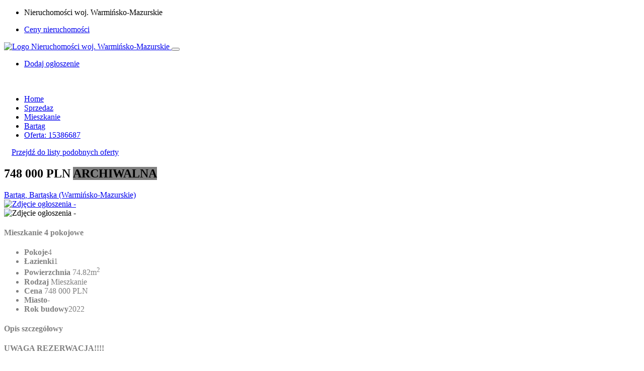

--- FILE ---
content_type: text/html; charset=UTF-8
request_url: https://nieruchomosci-warminsko-maz-24.pl/oferta-15386687/lokal-mieszkalny+mieszkanie,Bart%C4%85g,na-sprzedaz
body_size: 11933
content:
<!DOCTYPE html>
<html lang="pl">
    <head>
        <meta http-equiv="content-type" content="text/html; charset=utf-8" />
        <meta name="author" content="Szybko.pl sp z o.o." />
        <meta name="viewport" content="width=device-width,minimum-scale=1,initial-scale=1,maximum-scale=5">
        <meta name="robots" content="index,follow">

                    <!-- Google Tag Manager -->
            <script type="84b0a1226da00533f98a80b6-text/javascript">(function(w,d,s,l,i){w[l]=w[l]||[];w[l].push({'gtm.start':
            new Date().getTime(),event:'gtm.js'});var f=d.getElementsByTagName(s)[0],
            j=d.createElement(s),dl=l!='dataLayer'?'&l='+l:'';j.async=true;j.src=
            'https://www.googletagmanager.com/gtm.js?id='+i+dl;f.parentNode.insertBefore(j,f);
            })(window,document,'script','dataLayer','GTM-TBFWPDM');</script>
            <!-- End Google Tag Manager -->
                
        <link rel="shortcut icon" href="https://cdn.szybko.pl/subportal/images/warminsko-mazurskie/favicon_120x120.png" />
            <title>Mieszkanie 4 pokojowe na sprzedaż - Bartąg, Bartąska (Oferta ARCHIWALNA) - Mieszkanie 4 pokojowe 4 pokoje, Warmińsko-Mazurskie</title>
    <meta name="Description" content="Oferta Archiwalna: UWAGA REZERWACJA!!!!Przestronne, 4-pokojowe mieszkanie w nowym budownictwie!!Umeblowane i wyposażone!!Bardzo wysoki standard!!Oferuję Państwu urządzone ze smakiem, przestronne i w wysokim standardzie mieszkanie 4 - pokojowe położone przy ul. Bartąski...">
    <meta name="Keywords" content="Archiwalna, Ogłoszenie szczegółowe, nieruchomość na sprzedaż,na sprzedaż
          ,,,WARMIŃSKO-MAZURSKIE
          ,,lokal mieszkalny,lokal mieszkalny,mieszkanie">

            <script type="application/ld+json">
        { 
        "@context": "https://schema.org",
        "@type" : ["https://schema.org/Residence", "https://schema.org/Product"],
        "name" : "Lokal Mieszkalny na sprzedaż, 
                        Bartąg, Bartąska                
    
",
        "description" : "UWAGA REZERWACJA!!!!Przestronne, 4-pokojowe mieszkanie w nowym budownictwie!!Umeblowane i wyposażone!!Bardzo wysoki standard!!Oferuję Państwu urządzone ze smakiem, przestronne i w wysokim standardzie mieszkanie 4 - pokojowe położone przy ul. Bartąski...",
        "offers" : { 
            "@type" : "https://schema.org/Offer",
            "name" : "Lokal Mieszkalny na sprzedaż, 
                        Bartąg, Bartąska                
    
, 74.82m2",
            "price" : "748000",
            "priceCurrency" : "PLN",
            "availability": "https://schema.org/Discontinued",
            "url":"https://nieruchomosci-warminsko-maz-24.pl/oferta-15386687/lokal-mieszkalny+mieszkanie,Bart%C4%85g,na-sprzedaz",
            "priceValidUntil": "2024-05-15"
        },
        "sku": "15386687",
        "mpn": "15386687",
        "image": {
            "@type": "ImageObject",
            "url": "https://mediaproxy.szybko.pl/800x600/filters:grayscale()/photo/asset/015/386/687/9a20d80a1c624a47b7ea5dcd6b0285a9.jpg?signature=f034f1dd4ffd1223bd9efd16e2a0a5c90474914577d8aaea11261091fd9d505b",
            "height": 800,
            "width": 600
            }
        }
        {
        "@context": "https://schema.org",
        "@type": "RealEstateAgent",
        "name": "",
        "logo": {
            "@type": "ImageObject",
            "url": "https://cdn.szybko.pl/images/people/man/1.png",
            "width": 100,
            "height": 100
        },
        "address": {
            "@type": "PostalAddress",
            "addressCountry": "Poland",
            "streetAddress": " ",
            "addressLocality": "",
            "postalCode": ""
        },
        "image": {
            "@type": "ImageObject",
            "url": "",
            "height": 50,
            "width": 200
            }
        }
    </script>

    <!-- og -->
    <meta property="og:title" content="Archiwalna - Mieszkanie 4 pokojowe na sprzedaż - Bartąg, Bartąska, 4 pokoje, 748 000 zł">
    <meta property="og:description" content="UWAGA REZERWACJA!!!!Przestronne, 4-pokojowe mieszkanie w nowym budownictwie!!Umeblowane i wyposażone!!Bardzo wysoki standard!!Oferuję Państwu urządzone ze smakiem, przestronne i w wysokim standardzie mieszkanie 4 - pokojowe położone przy ul. Bartąski...">
    <meta property="og:type" content="website">
    <meta property="og:url" content="https://nieruchomosci-warminsko-maz-24.pl/oferta-15386687/lokal-mieszkalny+mieszkanie,Bart%C4%85g,na-sprzedaz">
    <meta property="og:image:width" content="800">
    <meta property="og:image:height" content="600">
    <meta property="og:image:alt" content="Zdjęcie - Mieszkanie 4 pokojowe">
    <meta property="og:image" content="https://mediaproxy.szybko.pl/800x600/filters:grayscale()/photo/asset/015/386/687/9a20d80a1c624a47b7ea5dcd6b0285a9.jpg?signature=f034f1dd4ffd1223bd9efd16e2a0a5c90474914577d8aaea11261091fd9d505b">
    <meta property="twitter:image" content="https://mediaproxy.szybko.pl/800x600/filters:grayscale()/photo/asset/015/386/687/9a20d80a1c624a47b7ea5dcd6b0285a9.jpg?signature=f034f1dd4ffd1223bd9efd16e2a0a5c90474914577d8aaea11261091fd9d505b">
    <!-- og -->
        
        <link rel="preload" href="https://cdn.szybko.pl/subportal/images/warminsko-mazurskie/logo48pxh.png" as="image">
        <link rel="preload" href="https://cdn.szybko.pl/subportal/images/warminsko-mazurskie/favicon_120x120.png" as="image">
        
        <link rel="dns-prefetch" href="https://www.google-analytics.com">
        
        <link rel="preconnect" href="https://fonts.googleapis.com/css?family=Lora:400,400i,700,700i&display=swap" type="font/woff2" crossorigin="anonymous">
        <link rel="preconnect" href="https://fonts.googleapis.com/css?family=Josefin+Sans:400,600,700&display=swap" type="font/woff2" crossorigin="anonymous">
        <link rel="preconnect" href="https://fonts.googleapis.com/css?family=Poppins:400,600,700,800,900&display=swap" type="font/woff2" crossorigin="anonymous">
        <link rel="preconnect" href="https://fonts.googleapis.com/css?family=Muli:300,400,600,700&display=swap" type="font/woff2" crossorigin="anonymous">
        
        <link rel="preload" as="script" href="https://cdn.szybko.pl/subportal/assets/js/popper.min.js">
        <link rel="preload" as="style" href="https://cdn.szybko.pl/subportal/assets/css/subportal-fonts.css">
        
        <link rel="preload" as="font" href="https://cdn.szybko.pl/subportal/assets/fonts/themify.woff?-fvbane" type="font/woff2" crossorigin="anonymous">
        <link rel="preload" as="font" href="https://cdn.szybko.pl/subportal/assets/fonts/icofont.woff2" type="font/woff2" crossorigin="anonymous">
        <link rel="preload" as="font" href="https://cdn.szybko.pl/subportal/assets/fonts/fa-solid-900.woff2" type="font/woff2" crossorigin="anonymous">
        
        <meta name="theme-color" content="#4f6994"/>
        <meta name="apple-mobile-web-app-title" content="Nieruchomości woj. Warmińsko-Mazurskie">
        <meta name="apple-mobile-web-app-capable" content="yes">
        <meta name="apple-mobile-web-app-status-bar-style" content="#4f6994">

        <link rel="manifest" href="/subportal/manifest-nieruchomosci-warminsko-maz-24.pl.json">
        <link rel="apple-touch-icon" href="https://cdn.szybko.pl/subportal/images/warminsko-mazurskie/favicon_120x120.png">
    
        <link rel="stylesheet" href="https://cdn.szybko.pl/subportal/assets/css/subportal-fonts.css">
        <link rel="stylesheet" href="https://cdn.szybko.pl/build/v1.5/subportals.5a20a893.css">

                    <script type="84b0a1226da00533f98a80b6-text/javascript">
        var onloadCallback = function() {
            grecaptcha.render('submit', {
                'sitekey' : '6LdGodkUAAAAAJAZOqAlAsCIwI9__fsslwNjaSNa',
                'callback' : onSubmitFormDetail
            });
        };
    </script>
        
        <script data-ad-client="ca-pub-1980712158076515" async src="https://pagead2.googlesyndication.com/pagead/js/adsbygoogle.js" type="84b0a1226da00533f98a80b6-text/javascript"></script>
        
                <script type="84b0a1226da00533f98a80b6-text/javascript">
            if ('serviceWorker' in navigator) {
                window.addEventListener('load', function () {
                    // Register the service worker
                    navigator.serviceWorker.register('/subportal/sw-nieruchomosci-warminsko-maz-24.pl.js')
                       .then(
                            function (reg) {
                                console.log('Service Worker registered', reg);
                            }
                        )
                       .catch(
                            function (err) { 
                                console.error('Service Worker **not** registered', err);
                            }
                        );
                });
            } else {
                console.warn('Service Worker not supported in this browser');
            }
            if (navigator.userAgent.match(/Android/i)
                 || navigator.userAgent.match(/webOS/i)
                 || navigator.userAgent.match(/iPhone/i)
                 || navigator.userAgent.match(/iPad/i)
                 || navigator.userAgent.match(/iPod/i)
                 || navigator.userAgent.match(/BlackBerry/i)
                 || navigator.userAgent.match(/Windows Phone/i)) {

                window.addEventListener('beforeinstallprompt', function (event) {
                    dataLayer.push({ 'event': 'pwa-install-prompt-open' });
                    event.userChoice.then(function (result) {
                        if (result.outcome === 'dismissed') {
                            dataLayer.push({ 'event': 'pwa-install-prompt-reject' });
                        } else {
                            dataLayer.push({ 'event': 'pwa-install-prompt-accept' });
                        }
                    });
                });
                window.addEventListener('appinstalled', function () {
                    dataLayer.push({ 'event': 'pwa-installed' });
                });
            }
        </script>
    </head>

    <body class="warminsko-skin">
        
                    <!-- Google Tag Manager (noscript) -->
            <noscript><iframe src="https://www.googletagmanager.com/ns.html?id=GTM-TBFWPDM" height="0" width="0" style="display:none;visibility:hidden"></iframe></noscript>
            <!-- End Google Tag Manager (noscript) -->
                
        <div id="main-wrapper">
                            
<div class="top-header">
    <div class="container">
        <div class="row">

            <div class="col-lg-6 col-md-6">
                <div class="cn-info">
                    <ul>
                        <li><i class="ti-location-pin"></i> Nieruchomości woj. Warmińsko-Mazurskie</li>
                                            </ul>
                </div>
            </div>
            
            <div class="col-lg-6 col-md-6">
                <ul class="top-social">
                    <li>
                        <a href="https://ceny.szybko.pl" aria-label="Ceny nieruchomości" target="_blank" rel="noopener">
                            <i class="ti-bar-chart"></i> Ceny nieruchomości
                        </a>
                    </li>
                </ul>
            </div>

        </div>
    </div>
</div>

<div class="header header-light">

    <nav class="headnavbar">

        <div class="nav-header">
            <a href="/" class="brand">
                <img class="lazyload" data-src="https://cdn.szybko.pl/subportal/images/warminsko-mazurskie/logo48pxh.png" alt="Logo Nieruchomości woj. Warmińsko-Mazurskie" />
            </a>
            <button class="toggle-bar"><span class="ti-align-justify"></span></button>	
        </div>

        <ul id="testmenu" class="menu" style="display:none;">
                                                <li class="megamenu" data-width="500">
                                                                                                                                                                                                                                                                                                                                                                                                                                                    <a class="" href="#" aria-label="Sprzedaż">Sprzedaż</a>
                        <div class="megamenu-content">
                            <div class="mg-menu">
                                <ul>
                                                                                                                                                                                                                <li >
                                                <a href="/oferty/sprzedaz" aria-label="Wszystkie oferty na sprzedaz">
                                                    <div class="mg-menu-items">
                                                        <i class="ti-view-list-alt"></i>
                                                        <h5><u>Wszystkie</u><span>Wszystkie oferty na sprzedaz</span></h5>
                                                    </div>
                                                </a>
                                            </li>
                                                                                                                                                                                                                                                        <li >
                                                <a href="/oferty/sprzedaz/mieszkanie" aria-label="Mieszkania deweloperskie oraz z rynku wtórnego">
                                                    <div class="mg-menu-items">
                                                        <i class="ti-key"></i>
                                                        <h5>Mieszkania<span>Mieszkania deweloperskie oraz z rynku wtórnego</span></h5>
                                                    </div>
                                                </a>
                                            </li>
                                                                                                                                                                                                                                                        <li >
                                                <a href="/oferty/sprzedaz/dom" aria-label="Oferty domów szeregowych, wolnostojących czy bliźniaków">
                                                    <div class="mg-menu-items">
                                                        <i class="ti-home"></i>
                                                        <h5>Domy<span>Oferty domów szeregowych, wolnostojących czy bliźniaków</span></h5>
                                                    </div>
                                                </a>
                                            </li>
                                                                                                                                                                                                                                                        <li >
                                                <a href="/oferty/sprzedaz/komercyjne" aria-label="Najnowsze oferty lokali komercyjnych">
                                                    <div class="mg-menu-items">
                                                        <i class="ti-shopping-cart"></i>
                                                        <h5>Komercyjne<span>Najnowsze oferty lokali komercyjnych</span></h5>
                                                    </div>
                                                </a>
                                            </li>
                                                                                                                                                                                                                                                        <li >
                                                <a href="/oferty/sprzedaz/dzialka" aria-label="Szeroki wybór działek">
                                                    <div class="mg-menu-items">
                                                        <i class="ti-direction"></i>
                                                        <h5>Działki<span>Szeroki wybór działek</span></h5>
                                                    </div>
                                                </a>
                                            </li>
                                                                                                                                                                                                                                                        <li >
                                                <a href="/oferty/sprzedaz/garaz" aria-label="Znajdź garaż">
                                                    <div class="mg-menu-items">
                                                        <i class="ti-car"></i>
                                                        <h5>Garaże<span>Znajdź garaż</span></h5>
                                                    </div>
                                                </a>
                                            </li>
                                                                                                                                                                                                                                                        <li >
                                                <a href="/oferty/sprzedaz/inwestycje" aria-label="Nowe mieszkania od deweloperów">
                                                    <div class="mg-menu-items">
                                                        <i class="ti-ruler-pencil"></i>
                                                        <h5>Inwestycje<span>Nowe mieszkania od deweloperów</span></h5>
                                                    </div>
                                                </a>
                                            </li>
                                                                                                            </ul>
                            </div>
                        </div>
                    </li>  
                                                                <li class="megamenu" data-width="500">
                                                                                                                                                                                                                                                                                                                                                                                                                                                    <a class="" href="#" aria-label="Wynajem">Wynajem</a>
                        <div class="megamenu-content">
                            <div class="mg-menu">
                                <ul>
                                                                                                                                                                                                                <li >
                                                <a href="/oferty/wynajem" aria-label="Wszystkie oferty na wynajem">
                                                    <div class="mg-menu-items">
                                                        <i class="ti-view-list-alt"></i>
                                                        <h5><u>Wszystkie</u><span>Wszystkie oferty na wynajem</span></h5>
                                                    </div>
                                                </a>
                                            </li>
                                                                                                                                                                                                                                                        <li >
                                                <a href="/oferty/wynajem/mieszkanie" aria-label="Mieszkania deweloperskie oraz z rynku wtórnego">
                                                    <div class="mg-menu-items">
                                                        <i class="ti-key"></i>
                                                        <h5>Mieszkania<span>Mieszkania deweloperskie oraz z rynku wtórnego</span></h5>
                                                    </div>
                                                </a>
                                            </li>
                                                                                                                                                                                                                                                        <li >
                                                <a href="/oferty/wynajem/dom" aria-label="Oferty domów szeregowych, wolnostojących czy bliźniaków">
                                                    <div class="mg-menu-items">
                                                        <i class="ti-home"></i>
                                                        <h5>Domy<span>Oferty domów szeregowych, wolnostojących czy bliźniaków</span></h5>
                                                    </div>
                                                </a>
                                            </li>
                                                                                                                                                                                                                                                        <li >
                                                <a href="/oferty/wynajem/komercyjne" aria-label="Najnowsze oferty lokali komercyjnych">
                                                    <div class="mg-menu-items">
                                                        <i class="ti-shopping-cart"></i>
                                                        <h5>Komercyjne<span>Najnowsze oferty lokali komercyjnych</span></h5>
                                                    </div>
                                                </a>
                                            </li>
                                                                                                                                                                                                                                                        <li >
                                                <a href="/oferty/wynajem/dzialka" aria-label="Szeroki wybór działek">
                                                    <div class="mg-menu-items">
                                                        <i class="ti-direction"></i>
                                                        <h5>Działki<span>Szeroki wybór działek</span></h5>
                                                    </div>
                                                </a>
                                            </li>
                                                                                                                                                                                                                                                        <li >
                                                <a href="/oferty/wynajem/garaz" aria-label="Znajdź garaż">
                                                    <div class="mg-menu-items">
                                                        <i class="ti-car"></i>
                                                        <h5>Garaże<span>Znajdź garaż</span></h5>
                                                    </div>
                                                </a>
                                            </li>
                                                                                                                                                                                                                                                        <li >
                                                <a href="/oferty/wynajem/pokoj" aria-label="Stacje, pokoje dwuosobowe, trzyosobowe">
                                                    <div class="mg-menu-items">
                                                        <i class="ti-game"></i>
                                                        <h5>Pokoje<span>Stacje, pokoje dwuosobowe, trzyosobowe</span></h5>
                                                    </div>
                                                </a>
                                            </li>
                                                                                                            </ul>
                            </div>
                        </div>
                    </li>  
                                    </ul>

        <ul class="attributes">
            <li class="login-attri theme-log">
                <a href="/dodaj-oferte" target="_blank" rel="noopener" aria-label="Dodaj nową ofertę w Szybko.pl">
                    <span class="add-asset-but">Dodaj ogłoszenie</span>
                    <span class="add-asset-but-icon"><i class="fa fa-plus"></i></span>
                </a>
            </li>
        </ul>

    </nav>

</div>                        <div class="clearfix"></div>

            
                <section class="gray" style="padding-top:20px;">
        <div class="container">
             
            <div class="breadcrumbs">
                <ul itemscope itemtype="https://schema.org/BreadcrumbList">
                                            <li itemprop="itemListElement" itemscope itemtype="https://schema.org/ListItem">
                            <a itemtype="https://schema.org/Thing" itemprop="item" href="/" aria-label="Home">
                                <span  itemprop="name">Home</span>
                            </a>
                            <meta itemprop="position" content="1" />
                                                            <i class="ti-angle-double-right"></i>
                                                    </li>
                                            <li itemprop="itemListElement" itemscope itemtype="https://schema.org/ListItem">
                            <a itemtype="https://schema.org/Thing" itemprop="item" href="/oferty/sprzedaz" aria-label="sprzedaz">
                                <span  itemprop="name">Sprzedaz</span>
                            </a>
                            <meta itemprop="position" content="2" />
                                                            <i class="ti-angle-double-right"></i>
                                                    </li>
                                            <li itemprop="itemListElement" itemscope itemtype="https://schema.org/ListItem">
                            <a itemtype="https://schema.org/Thing" itemprop="item" href="/oferty/sprzedaz/mieszkanie" aria-label="mieszkanie">
                                <span  itemprop="name">Mieszkanie</span>
                            </a>
                            <meta itemprop="position" content="3" />
                                                            <i class="ti-angle-double-right"></i>
                                                    </li>
                                            <li itemprop="itemListElement" itemscope itemtype="https://schema.org/ListItem">
                            <a itemtype="https://schema.org/Thing" itemprop="item" href="/oferty/sprzedaz/mieszkanie/Bart%C4%85g" aria-label="Bartąg">
                                <span  itemprop="name">Bartąg</span>
                            </a>
                            <meta itemprop="position" content="4" />
                                                            <i class="ti-angle-double-right"></i>
                                                    </li>
                                            <li itemprop="itemListElement" itemscope itemtype="https://schema.org/ListItem">
                            <a itemtype="https://schema.org/Thing" itemprop="item" href="/oferta-15386687/lokal-mieszkalny+mieszkanie,Bart%C4%85g,na-sprzedaz" aria-label="oferta: 15386687">
                                <span class="theme-cl" itemprop="name">Oferta: 15386687</span>
                            </a>
                            <meta itemprop="position" content="5" />
                                                    </li>
                                    </ul>
            </div>
            <div class="row">
                                    <a class="btn btn-outline-theme" href="/oferty/sprzedaz/mieszkanie/Bart%C4%85g/Bart%C4%85ska?nieaktywna=34" aria-label="Pokaż podobne oferty" style="margin:15px;"> 
                        <span class="ti-angle-double-left"></span> Przejdź do listy podobnych oferty
                    </a>
                            </div>
            
            <div class="row">

                <!-- property main detail -->
                <div class="col-lg-8 col-md-12 col-sm-12">

                    <div class="slide-property-first mb-4">
                        <div class="pr-price-into">
                            <h2>
                                                                    748 000 PLN
                                                                                                                                    <span class="prt-type" style="background-color: grey;">ARCHIWALNA</span>
                            </h2>
                            <span>
                                <a href="#asset_map" aria-label="Pokaż lokalizację ogłoszenia na mapie"  >
                                    <i class="ti-location-pin"></i> 
                                    
                        Bartąg, Bartąska                
    
 (Warmińsko-Mazurskie)                                </a>
                            </span>
                        </div>
                    </div>

                    <div class="property3-slide single-advance-property mb-4">
                        
                                                    <div class="slider-for">
                                                                    <a href="https://mediaproxy.szybko.pl/1300x850/filters:grayscale()/photo/asset/015/386/687/9a20d80a1c624a47b7ea5dcd6b0285a9.jpg?signature=aca8fd0876266e042406038d134858688258684a3c65b115236095f66ee06eed" class="item-slick" aria-label="Zdjęcie ogłoszenia 15386687">
                                        <picture>
                                            <source type="image/webp" data-srcset="https://mediaproxy.szybko.pl/800x600/filters:format(webp)/filters:grayscale()/photo/asset/015/386/687/9a20d80a1c624a47b7ea5dcd6b0285a9.jpg?signature=949949fcb0909505936507f63af0e6d8eab29f1e5090e5890cfcbe07a3694695" />
                                            <source type="image/jpg" data-srcset="https://mediaproxy.szybko.pl/800x600/filters:grayscale()/photo/asset/015/386/687/9a20d80a1c624a47b7ea5dcd6b0285a9.jpg?signature=f034f1dd4ffd1223bd9efd16e2a0a5c90474914577d8aaea11261091fd9d505b" />
                                            <img src="https://mediaproxy.szybko.pl/800x600/filters:grayscale()/photo/asset/015/386/687/9a20d80a1c624a47b7ea5dcd6b0285a9.jpg?signature=f034f1dd4ffd1223bd9efd16e2a0a5c90474914577d8aaea11261091fd9d505b" 
                                                 alt="Zdjęcie ogłoszenia -  "/>
                                        </picture>
                                    </a>
                                                            </div>
                            <div class="slider-nav">
                                                                    <div class="item-slick">
                                        <img src="https://mediaproxy.szybko.pl/130x86/filters:grayscale()/photo/asset/015/386/687/9a20d80a1c624a47b7ea5dcd6b0285a9.jpg?signature=6ee53a11701874007ea73eccc4bb10ae5360cb98a7c8818ef4f8d69040ba1329" 
                                             alt="Zdjęcie ogłoszenia -  ">
                                    </div>
                                                            </div>
                                            </div>

                    <!-- Single Block Wrap -->
                    <div class="block-wrap">

                        <div class="block-header">
                            <h4 class="block-title" style="color: grey;">Mieszkanie 4 pokojowe</h4>
                        </div>

                        <div class="block-body">
                            <ul class="dw-proprty-info" style="color: grey;">
                                <li style="color: grey;"><strong>Pokoje</strong>4</li>
                                <li><strong>Łazienki</strong>1</li>
                                <li>
                                    <strong>Powierzchnia</strong>
                                                                            74.82m<sup>2</sup>
                                                                    </li>
                                <li style="color: grey;"><strong>Rodzaj</strong>
                                                                            Mieszkanie                                                                    </li>
                                <li style="color: grey;">
                                    <strong>Cena</strong>
                                    748 000 PLN                                </li>
                                <li style="color: grey;"><strong>Miasto</strong>-</li>
                                <li style="color: grey;"><strong>Rok budowy</strong>2022</li>
                            </ul>
                        </div>

                    </div>

                    <!-- Single Block Wrap -->
                    <div class="block-wrap">

                        <div class="block-header">
                            <h4 class="block-title" style="color: grey;">Opis szczegółowy</h4>
                        </div>

                        <div class="block-body show-more" style="color: grey;">
                            <p style="color: grey;">
                                <b>UWAGA REZERWACJA!!!!<br><br><br>Przestronne, 4-pokojowe mieszkanie w nowym budownictwie!!<br>Umeblowane i wyposażone!!</b><br><b>Bardzo wysoki standard!!</b><br><br>Oferuję Państwu urządzone ze smakiem, przestronne i w wysokim standardzie mieszkanie <b>4 - pokojowe</b> położone przy <b>ul. Bartąskiej 164</b> w Bartągu (gmina Stawiguda). Jest to doskonała lokalizacja dla rodzin z dziećmi oraz osób ceniących spokój i przyrodę. Zielona i cicha okolica zachęca do odpoczynku na świeżym powietrzu. Bliskość parku, ścieżek spacerowych i jeziora Bartąg są dodatkowym atutem. Mieszkanie położone z dala od zgiełku miasta ale w niedalekiej odległości znajdziemy całe zaplecze handlowo-usługowe i wszystko to co jest niezbędne do życia (szkoła, przedszkole, żłobek, poczta, przychodnia, apteka, kwiaciarnia, paczkomat, Żabka, stomatolog). Do najbliższego przystanku (rondo na Bartąskiej) mamy niecałe 200 m.&nbsp;<br><br>Mieszkanie posiada powierzchnię użytkową 74,82 m2. Dodatkowo do mieszkania przynależy piwnica o pow. 2,42 m2. Mieszkanie usytuowane na 2 piętrze w 3-piętrowym budynku (4 kondygnacje nadziemne i 1 podziemna) z cichobieżną windą. Blok został wybudowany w 2022 r w nowej technologii.&nbsp;<br><br>Mieszkanie składa się z:<br>- salonu z aneksem kuchennym i wyjściem na balkon o pow. 21,68 mkw<br>- sypialni o pow. 14,51 mkw<br>- pokoju dziecięcego z garderobą o pow. 9,34 i 3,42 mkw,<br>- pokoju dziecięcego o pow. 9,13 m kw,<br>- łazienki z wc o pow. 6,60 mkw,<br>- przedpokoju o pow. 10,14 m kw.<br><br>Mieszkanie jest praktycznie nowe (niespełna 1,5 r. od wprowadzenia się) w pełni umeblowane (większość mebli została wykonana na zamówienie i objęta jest gwarancją), wykończone i zaaranżowane z najwyższą starannością, z dbałością o każdy detal. W kuchni i łazience zamontowane są piękne lakierowane fronty. Na podłodze jednorodna deska Barlinecka trójwarstwowa, która sprawia że mieszkanie jest spójne i eleganckie, a zastosowane dodatki wnętrzarskie nadają mieszkaniu nowoczesnego charakteru. Kuchnia oraz łazienka wyposażona w sprzęt AGD (tj.: lodówka, zmywarka, płyta indukcyjna, piekarnik, okap, mikrofalówka, pralka, suszarka bębnowa). <br>Sypialnia oraz salon emanują luksusem i przestronnością dzięki imponującym oknom wykuszowym, które sięgają od podłogi aż po sufit. Te eleganckie przeszklenia wpuszczają mnóstwo naturalnego światła, tworząc przytulną i harmonijną atmosferę sprzyjającą relaksowi.<br><br>Okna mieszkania wychodzą na zachodnią, wschodnią i północną stronę, dzięki czemu jest jasne i przytulne. Przy mocno słonecznych dniach cień dają piękne drewniane żaluzje.&nbsp;<br>W cenie całe wyposażenie mieszkania oraz meble!!!<br><br>Ogrzewanie i ciepła woda pochodzą z sieci miejskiej.<br>Miesięczny czynsz administracyjny wynosi około 834 zł/4 os.<br>Wspólnotą zarządza MGN Nakonieczny.<br><br>Obligatoryjny zakup 2 naziemnych miejsc postojowych w kwocie 40.000 zł (po 20.000 zł za miejsce).<br><b><br></b>Serdecznie zapraszam na prezentację w&nbsp;dzień pokazowy,&nbsp;po uprzednim kontakcie telefonicznym.<br><br>Współpracujemy również z innymi agencjami nieruchomości.<br><br>Pomagamy w uzyskaniu bezpiecznego kredytu na zakup nieruchomości.<br><br><br><br>TreeHouse Nieruchomości - Skuteczna Sprzedaż Nieruchomości<br>ul. Kotańskiego 1, lok. 102, 10-166 Olsztyn<br><span class="email-hidden">Adres email ukryty</span><br><span class="email-hidden">Adres www ukryty</span><br><br>TreeHouse Nieruchomości - nr 1 w województwie warmińsko-mazurskim w konkursie Lider Otodom 2022<br><br><br>"Niniejsze ogłoszenie nie stanowi oferty w rozumieniu art. 66 par. 1 Kodeksu Cywilnego i ma jedynie charakter informacyjny.<br>Właścicielem ogłoszenia oraz poszczególnych jego elementów jest TreeHouse Nieruchomości oraz podmioty z nim współpracujące. Wszelkie prawa są zastrzeżone. Kopiowanie, rozpowszechnianie oraz korzystanie z niniejszych materiałów w jakikolwiek inny sposób wykraczający poza dozwolony użytek określony przepisami ustawy z 4 lutego 1994 r. o prawie autorskim i prawach pokrewnych (Dz. U. 1994, nr 24 poz. 83 z późn. zm.) bez pisemnej zgody TreeHouse Nieruchomości lub podmiotów współpracujących jest zabronione i może stanowić podstawę odpowiedzialności cywilnej oraz karnej."<br><br>Oferta wysłana z programu dla biur nieruchomości ASARI CRM (<span class="email-hidden">Adres www ukryty</span>)<br><br>
                                <a href="#" style="color: grey;" aria-label="Pokaż więcej tekstu" class="show-more-button">Pokaż więcej <i class="fa fa-angle-down"></i></a>
                            </p>
                        </div>

                    </div>

                    <!-- Details -->
                    <div class="block-wrap">
                        <div class="block-header">
                            <h4 class="block-title" style="color: grey;">Szczegóły oferty</h4>
                        </div>

                        <div class="block-body">
                            <ul class="avl-features third" style="color: grey;">
                                <li>Numer oferty w agencji:<span> 357/12272/OMS</span></li><li>Numer ogłoszenia w Szybko.pl:<span> 15386687</span></li><li>Liczba łazienek:<span> 1</span></li><li>Liczba pokoi:<span> 4</span></li><li>Piętro:<span> 2 / 3</span></li>
                            </ul>
                        </div>
                    </div>
                            
                    <!-- Features -->
                                            <div class="block-wrap">
                            <div class="block-header">
                                <h4 class="block-title" style="color: grey;">Cechy oferty</h4>
                            </div>

                            <div class="block-body">
                                <ul class="avl-features third" style="color: grey;">
                                    <li>System ogrzewania:<span> Miejskie</span></li>
                                </ul>
                            </div>
                        </div>
                    
                    <!-- Single Block Wrap -->
                    <div id="asset_map" class="block-wrap">
                        <div class="block-header">
                            <h4 class="block-title" style="color: grey;">Mapa</h4>
                            <h5 class="theme-cl" style="color: grey;">Warmińsko-Mazurskie, 
                        Bartąg, Bartąska                
    
, </h5>
                        </div>
                        <div class="block-body" style="height:315px;">
                            <div class="map-container">
                                <iframe width="100%" height="315" frameborder="0" allowfullscreen
                                        src="https://www.openstreetmap.org/export/embed.html?bbox=20.47032593%2C53.720348%2C20.47032593%2C53.720348&amp;amplayer=mapnik&amp;amp&amp;marker=53.720348,20.47032593" ></iframe>
                            </div>
                        </div>
                    </div>

                </div>

                <!-- property Sidebar -->
                <div class="col-lg-4 col-md-12 col-sm-12">
                    <div class="page-sidebar">
                        <!-- Agent Detail -->
                        <div class="agent-widget">
                            <div class="agent-title">
                                <div class="agent-photo">
                                                                                                                                                                                        <picture>
                                        <source type="image/webp" data-srcset="https://mediaproxy.szybko.pl/72x72/filters:format(webp)/photo/user/000/293/184/e80616c8d5feb3b564e89215577daa02.jpg?signature=23f1d3128b6d8d245db4a572dd68b59f2cb0fe487bc5cbcad17f782e5c7e28eb" />
                                        <source type="image/png" data-srcset="https://mediaproxy.szybko.pl/72x72/photo/user/000/293/184/e80616c8d5feb3b564e89215577daa02.jpg?signature=7a8616374bf0e56e1924e3f17a111663429733b80e71c7f9d84e757eaa3d1b95" />
                                        <img class="lazyload" data-src="https://mediaproxy.szybko.pl/72x72/photo/user/000/293/184/e80616c8d5feb3b564e89215577daa02.jpg?signature=7a8616374bf0e56e1924e3f17a111663429733b80e71c7f9d84e757eaa3d1b95" 
                                             alt="Natalia Buraczek-Jaś" />
                                    </picture>
                                </div>
                                <div class="agent-details">
                                    <h4>
                                                                                    Natalia Buraczek-Jaś
                                                                            </h4>
                                    <span>
                                        <i class="ti-headphone-alt"></i>
                                        <span id="call_text" class="a-link ph ph-hidden" data-ph="+48608433060" data-id="asset-15386687">
                                            +48XXXXXX060
                                        </span>
                                    </span>
                                </div>
                                <div class="clearfix"></div>
                            </div>
                                        
                            <form id="contactform" method="POST" action="https://nieruchomosci-warminsko-maz-24.pl/formularz-kontaktowy/oferta-15386687" target="_top" 
                                  data-id="15386687" data-category="asset_detail_photo" data-label="asset-15386687">
                               
                                <div class="form-group">
                                    <input id="contactNameField" class="form-control" type="text" lang="pl" name="contactNameField" placeholder="Imię i nazwisko *" required class="name" />
                                </div>
                                
                                <div class="form-group">
                                    <input id="contactEmailField" class="form-control" type="text" lang="pl" name="contactEmailField" placeholder="Twój adres email *" required class="email"
                                           pattern="^[A-Za-z0-9](([_\.\-]?[a-zA-Z0-9]+)*)@([A-Za-z0-9]+)(([\.\-]?[a-zA-Z0-9]+)*)\.([A-Za-z]{2,})$" />
                                </div>
                                
                                <div class="form-group">
                                    <input id="contactPhoneField" class="form-control" type="text" lang="pl" name="contactPhoneField" placeholder="Twój numer telefonu" class="phone" />
                                </div>
                                
                                <div class="form-group">
                                    <textarea id="contactMessageTextarea" class="form-control" lang="pl" name="contactMessageTextarea" placeholder="Twoje pytanie *" required class="subject">Czy posiadają Państwo oferty o podobnych parametrach?</textarea>
                                </div>
                                
                                <div class="form-group">
                                    <input id="sendEmailCopy" class="checkbox-custom" name="sendCopyToUser" type="checkbox">
                                    <label for="sendEmailCopy" class="checkbox-custom-label">Wyślij kopię maila do mnie</label>
                                </div>
                                
                                <div id="contact-message"></div>
                                <span id="form_response"></span>
                                
                                <button id="submit" value="send_email" type="submit" aria-label="Wyślij zapytanie"
                                        class="btn btn-theme full-width">Wyślij zapytanie</button>
                                        
                                <span>Wysyłając zapytanie akceptuję <a href="/regulamin" aria-label="Regulamin serwisu">regulamin</a> serwisu oraz politykę <a href="/polityka-prywatnosci" aria-label="RODO">RODO</a>.</span>
                            </form>
                        </div>
                            
                            
                                                    
                        <!-- Featured Property -->
                                                     <div class="sidebar-widgets">
                                <h4>Podobne oferty</h4>
                                                                
<div class="sidebar-property-slide">
                        <div class="single-items">
                <div class="property-listing property-1">

                    <div class="listing-img-wrapper">
                        <a href="/oferta-15808679/lokal-mieszkalny+mieszkanie,Bart%C4%85g,na-sprzedaz" aria-label="Detale ogłoszenia 15808679">
                                                            <picture>
                                    <source type="image/webp" data-srcset="https://mediaproxy.szybko.pl/375x284/filters:format(webp)/photo/asset/015/808/679/9124f446ce7871c2fd535111e230e54f.jpg?signature=9a5693a673daab618f1c2f7b8949e503ae955d9e4a5479014141e530620fd459" />
                                    <source type="image/jpg" data-srcset="https://mediaproxy.szybko.pl/375x284/photo/asset/015/808/679/9124f446ce7871c2fd535111e230e54f.jpg?signature=87e9240f39e50176d943a812840929e3b20171eaf9ed007d861c7358a9fe063e" />
                                    <img class="img-fluid lazyload" data-src="https://mediaproxy.szybko.pl/375x284/photo/asset/015/808/679/9124f446ce7871c2fd535111e230e54f.jpg?signature=87e9240f39e50176d943a812840929e3b20171eaf9ed007d861c7358a9fe063e" alt="15808679 - zdjęcie ogłoszenia" />
                                </picture>
                                                    </a>
                        <span class="property-type">na sprzedaż</span>
                    </div>

                    <div class="listing-content">

                        <div class="listing-detail-wrapper">
                            <div class="listing-short-detail">
                                <h4 class="listing-name">
                                    <a href="/oferta-15808679/lokal-mieszkalny+mieszkanie,Bart%C4%85g,na-sprzedaz" aria-label="Detale ogłoszenia 15808679">
                                        lokal mieszkalny
                                    </a>
                                </h4>
                                <span class="listing-location">
                                    <i class="ti-location-pin"></i>
                        Bartąg                
    

                                </span>
                            </div>
                            <div class="list-author">
                                <a href="/oferta-15808679/lokal-mieszkalny+mieszkanie,Bart%C4%85g,na-sprzedaz" aria-label="Zdjęcie Agent Nieruchomości Krzysztof Jarmoliński">
                                                                                                                                                                                        <picture>
                                        <source type="image/webp" data-srcset="https://cdn.szybko.pl/images/people/woman/7.webp" />
                                        <source type="image/jpg" data-srcset="https://cdn.szybko.pl/images/people/woman/7.png" />
                                        <img class="lazyload img-fluid img-circle avater-48" data-src="https://cdn.szybko.pl/images/people/woman/7.png" 
                                             alt="Agent Nieruchomości Krzysztof Jarmoliński" />
                                    </picture>
                                </a>
                            </div>
                        </div>

                        <div class="listing-features-info">
                            <ul>
                                <li><strong>Pokoje:</strong>4</li>
                                <li><strong>Łazienki:</strong>1</li>
                                <li><strong>Metraż:</strong>95.7</li>
                            </ul>
                        </div>

                        <div class="listing-footer-wrapper">
                            <div class="listing-price">
                                <h4 class="list-pr">
                                                                            865 000 PLN
                                                                    </h4>
                            </div>

                            <div class="listing-detail-btn">
                                <a href="/oferta-15808679/lokal-mieszkalny+mieszkanie,Bart%C4%85g,na-sprzedaz" class="more-btn" aria-label="Przejdź do szczegółów ogłoszenia">Zobacz</a>
                            </div>
                        </div>

                    </div>

                </div>
            </div>
                                <div class="single-items">
                <div class="property-listing property-1">

                    <div class="listing-img-wrapper">
                        <a href="/oferta-15776247/lokal-mieszkalny+mieszkanie,Bart%C4%85g,na-sprzedaz" aria-label="Detale ogłoszenia 15776247">
                                                            <picture>
                                    <source type="image/webp" data-srcset="https://mediaproxy.szybko.pl/375x284/filters:format(webp)/photo/asset/015/776/247/b199c219187e9e6393a728bba026b3ce.jpg?signature=264a5581cd9da869a9e07431d44f1c37dac45a92d2a80fc1d016bc98e8ddd049" />
                                    <source type="image/jpg" data-srcset="https://mediaproxy.szybko.pl/375x284/photo/asset/015/776/247/b199c219187e9e6393a728bba026b3ce.jpg?signature=1f9b25ed1454e59a596749f8de863ede7cf91c99b17fc8dbf9bbf299a57d712e" />
                                    <img class="img-fluid lazyload" data-src="https://mediaproxy.szybko.pl/375x284/photo/asset/015/776/247/b199c219187e9e6393a728bba026b3ce.jpg?signature=1f9b25ed1454e59a596749f8de863ede7cf91c99b17fc8dbf9bbf299a57d712e" alt="15776247 - zdjęcie ogłoszenia" />
                                </picture>
                                                    </a>
                        <span class="property-type">na sprzedaż</span>
                    </div>

                    <div class="listing-content">

                        <div class="listing-detail-wrapper">
                            <div class="listing-short-detail">
                                <h4 class="listing-name">
                                    <a href="/oferta-15776247/lokal-mieszkalny+mieszkanie,Bart%C4%85g,na-sprzedaz" aria-label="Detale ogłoszenia 15776247">
                                        lokal mieszkalny
                                    </a>
                                </h4>
                                <span class="listing-location">
                                    <i class="ti-location-pin"></i>
                        Bartąg                
    

                                </span>
                            </div>
                            <div class="list-author">
                                <a href="/oferta-15776247/lokal-mieszkalny+mieszkanie,Bart%C4%85g,na-sprzedaz" aria-label="Zdjęcie Agent Nieruchomości Sławomir Jabłonowski">
                                                                                                                                                                                        <picture>
                                        <source type="image/webp" data-srcset="https://cdn.szybko.pl/images/people/woman/7.webp" />
                                        <source type="image/jpg" data-srcset="https://cdn.szybko.pl/images/people/woman/7.png" />
                                        <img class="lazyload img-fluid img-circle avater-48" data-src="https://cdn.szybko.pl/images/people/woman/7.png" 
                                             alt="Agent Nieruchomości Sławomir Jabłonowski" />
                                    </picture>
                                </a>
                            </div>
                        </div>

                        <div class="listing-features-info">
                            <ul>
                                <li><strong>Pokoje:</strong>4</li>
                                <li><strong>Łazienki:</strong>2</li>
                                <li><strong>Metraż:</strong>76.89</li>
                            </ul>
                        </div>

                        <div class="listing-footer-wrapper">
                            <div class="listing-price">
                                <h4 class="list-pr">
                                                                            860 000 PLN
                                                                    </h4>
                            </div>

                            <div class="listing-detail-btn">
                                <a href="/oferta-15776247/lokal-mieszkalny+mieszkanie,Bart%C4%85g,na-sprzedaz" class="more-btn" aria-label="Przejdź do szczegółów ogłoszenia">Zobacz</a>
                            </div>
                        </div>

                    </div>

                </div>
            </div>
                                <div class="single-items">
                <div class="property-listing property-1">

                    <div class="listing-img-wrapper">
                        <a href="/oferta-15666098/lokal-mieszkalny+mieszkanie,Bart%C4%85g,na-sprzedaz" aria-label="Detale ogłoszenia 15666098">
                                                            <picture>
                                    <source type="image/webp" data-srcset="https://mediaproxy.szybko.pl/375x284/filters:format(webp)/photo/asset/015/666/098/53bc793bb5ea82dd389c0723038ca7f8.jpg?signature=36a8729783f9232c4e6e2f6412af5f27c962b9e1cf195de99d7677f160f8aea2" />
                                    <source type="image/jpg" data-srcset="https://mediaproxy.szybko.pl/375x284/photo/asset/015/666/098/53bc793bb5ea82dd389c0723038ca7f8.jpg?signature=4caf418b3f0df212352d5db58b4e6e1e5486abf1eb2464a4ccec229f4815c65a" />
                                    <img class="img-fluid lazyload" data-src="https://mediaproxy.szybko.pl/375x284/photo/asset/015/666/098/53bc793bb5ea82dd389c0723038ca7f8.jpg?signature=4caf418b3f0df212352d5db58b4e6e1e5486abf1eb2464a4ccec229f4815c65a" alt="15666098 - zdjęcie ogłoszenia" />
                                </picture>
                                                    </a>
                        <span class="property-type">na sprzedaż</span>
                    </div>

                    <div class="listing-content">

                        <div class="listing-detail-wrapper">
                            <div class="listing-short-detail">
                                <h4 class="listing-name">
                                    <a href="/oferta-15666098/lokal-mieszkalny+mieszkanie,Bart%C4%85g,na-sprzedaz" aria-label="Detale ogłoszenia 15666098">
                                        lokal mieszkalny
                                    </a>
                                </h4>
                                <span class="listing-location">
                                    <i class="ti-location-pin"></i>
                        Bartąg                
    

                                </span>
                            </div>
                            <div class="list-author">
                                <a href="/oferta-15666098/lokal-mieszkalny+mieszkanie,Bart%C4%85g,na-sprzedaz" aria-label="Zdjęcie Agent Nieruchomości Anna Szostek">
                                                                                                                                                                                        <picture>
                                        <source type="image/webp" data-srcset="https://cdn.szybko.pl/images/people/woman/3.webp" />
                                        <source type="image/jpg" data-srcset="https://cdn.szybko.pl/images/people/woman/3.png" />
                                        <img class="lazyload img-fluid img-circle avater-48" data-src="https://cdn.szybko.pl/images/people/woman/3.png" 
                                             alt="Agent Nieruchomości Anna Szostek" />
                                    </picture>
                                </a>
                            </div>
                        </div>

                        <div class="listing-features-info">
                            <ul>
                                <li><strong>Pokoje:</strong>4</li>
                                <li><strong>Łazienki:</strong>1</li>
                                <li><strong>Metraż:</strong>94</li>
                            </ul>
                        </div>

                        <div class="listing-footer-wrapper">
                            <div class="listing-price">
                                <h4 class="list-pr">
                                                                            999 000 PLN
                                                                    </h4>
                            </div>

                            <div class="listing-detail-btn">
                                <a href="/oferta-15666098/lokal-mieszkalny+mieszkanie,Bart%C4%85g,na-sprzedaz" class="more-btn" aria-label="Przejdź do szczegółów ogłoszenia">Zobacz</a>
                            </div>
                        </div>

                    </div>

                </div>
            </div>
                                <div class="single-items">
                <div class="property-listing property-1">

                    <div class="listing-img-wrapper">
                        <a href="/oferta-15745389/lokal-mieszkalny+mieszkanie,Bart%C4%85g,na-sprzedaz" aria-label="Detale ogłoszenia 15745389">
                                                            <picture>
                                    <source type="image/webp" data-srcset="https://mediaproxy.szybko.pl/375x284/filters:format(webp)/photo/asset/015/745/389/23161853e8c33ce03856201b5f957075.jpg?signature=01f5a12220306ed1ea453666f9f5819c52a45f19c31fd7c7568f3178fe89741b" />
                                    <source type="image/jpg" data-srcset="https://mediaproxy.szybko.pl/375x284/photo/asset/015/745/389/23161853e8c33ce03856201b5f957075.jpg?signature=2bfcb783e4d94fa207e4cb865845cb51e2b5dd5d331ee6ff740ddfd99f0242c4" />
                                    <img class="img-fluid lazyload" data-src="https://mediaproxy.szybko.pl/375x284/photo/asset/015/745/389/23161853e8c33ce03856201b5f957075.jpg?signature=2bfcb783e4d94fa207e4cb865845cb51e2b5dd5d331ee6ff740ddfd99f0242c4" alt="15745389 - zdjęcie ogłoszenia" />
                                </picture>
                                                    </a>
                        <span class="property-type">na sprzedaż</span>
                    </div>

                    <div class="listing-content">

                        <div class="listing-detail-wrapper">
                            <div class="listing-short-detail">
                                <h4 class="listing-name">
                                    <a href="/oferta-15745389/lokal-mieszkalny+mieszkanie,Bart%C4%85g,na-sprzedaz" aria-label="Detale ogłoszenia 15745389">
                                        lokal mieszkalny
                                    </a>
                                </h4>
                                <span class="listing-location">
                                    <i class="ti-location-pin"></i>
                        Bartąg                
    

                                </span>
                            </div>
                            <div class="list-author">
                                <a href="/oferta-15745389/lokal-mieszkalny+mieszkanie,Bart%C4%85g,na-sprzedaz" aria-label="Zdjęcie Agent Nieruchomości Paweł Buczyłko">
                                                                                                                                                                                        <picture>
                                        <source type="image/webp" data-srcset="https://cdn.szybko.pl/images/people/woman/7.webp" />
                                        <source type="image/jpg" data-srcset="https://cdn.szybko.pl/images/people/woman/7.png" />
                                        <img class="lazyload img-fluid img-circle avater-48" data-src="https://cdn.szybko.pl/images/people/woman/7.png" 
                                             alt="Agent Nieruchomości Paweł Buczyłko" />
                                    </picture>
                                </a>
                            </div>
                        </div>

                        <div class="listing-features-info">
                            <ul>
                                <li><strong>Pokoje:</strong>4</li>
                                <li><strong>Łazienki:</strong>1</li>
                                <li><strong>Metraż:</strong>70.1</li>
                            </ul>
                        </div>

                        <div class="listing-footer-wrapper">
                            <div class="listing-price">
                                <h4 class="list-pr">
                                                                            699 000 PLN
                                                                    </h4>
                            </div>

                            <div class="listing-detail-btn">
                                <a href="/oferta-15745389/lokal-mieszkalny+mieszkanie,Bart%C4%85g,na-sprzedaz" class="more-btn" aria-label="Przejdź do szczegółów ogłoszenia">Zobacz</a>
                            </div>
                        </div>

                    </div>

                </div>
            </div>
            </div>                                
                                <div class="content full-bottom" style="margin-top:10px;">
                                    <a class="btn btn-outline-theme" aria-label="Przejdź do listy podobnych ogłoszeń" style="width:100%;"
                                       href="/oferty/sprzedaz/mieszkanie/Bart%C4%85g?meters_min=59&amp;meters_max=90&amp;rooms_min=3&amp;rooms_max=5&amp;price_min_sell=673200&amp;price_max_sell=822800&amp;params_option=1&amp;nieaktywna=34">
                                        Przejdź do listy 4 podobnych ofert
                                        <span class="ti-angle-double-right"></span>
                                    </a>
                                </div>
                            </div>
                                                
                    </div>
                </div>

            </div>
        </div>
    </section>
        
    <div class="asset-call-cen">
        <div id="asset-call" class="btn btn-theme">
                            <a id="call_but_fl" href="tel:+48608433060" aria-label="Zadzwoń"><i class="ti-headphone-alt"></i></a>
                    </div>
    </div>
    

            <footer class="dark-footer skin-dark-footer">
                                    <div>
    <div class="container">
        <div class="row">

            <div class="col-lg-6 col-md-6">
                <div class="footer-widget">
                    <h4 class="widget-title">O Nas</h4>
                    <p>
                        <b>Nieruchomosci-warminsko-maz-24.pl</b> jedyny polski serwis skupiający wszystkie oferty sprzedaży i wynajmu mieszkań, domów, działek i lokali komercyjnych, jak również wynajmu krótkookresowego
                        <b>w województwie Warmińsko-Mazurskim</b>.
                    </p>
                    <p>
                                                    Należymy do największej w Polsce grupy regionalnych portali nieruchomości 
                            <a href="https://nieruchomosci-polska-24.pl" aria-label="Nieruchomości Polska 24 pl" target="_blank" rel="noopener">Nieruchomości-Polska-24.pl</a>.
                                            </p>
                    <p>
                        U nas o każdej porze dnia i roku znajdziesz biura, mieszkania, apartamenty, domy, kawalerki oraz lokale komercyjne <u>w województwie Warmińsko-Mazurskim</u>.
                    </p>
                </div>
            </div>
            <div class="col-lg-3 col-md-6">
                <div class="footer-widget">
                    <h4 class="widget-title">Przydatne linki</h4>
                    <ul class="footer-menu">
                        <li>
                            <a href="https://ceny.szybko.pl/" target="_blank" rel="noopener" aria-label="Ceny nieruchomości">Ceny nieruchomości</a>
                        </li>
                        <li>
                            <a href="/dodaj-oferte" target="_blank" rel="noopener" aria-label="Dodaj nową ofertę w Szybko.pl">
                                Dodaj ogłoszenie
                            </a>
                        </li>
                    </ul>
                </div>
            </div>

            <div class="col-lg-3 col-md-6">
                <div class="footer-widget">
                    <h4 class="widget-title">Kontakt</h4>
                    <div class="fw-address-wrap">
                        <div class="fw fw-location">
                            Szybko.pl Sp. z o.o.<br>
                            ul. K. Jeżewskiego 5D/58, 02-796 Warszawa
                        </div>
                        <div class="fw fw-mail">
                            <a href="/cdn-cgi/l/email-protection#dab3b4bcb59aa9a0a3b8b1b5f4aab6e5a9afb8b0bfb9aee780bbaaa3aebbb4b3bffab4b3bfa8afb9b2b5b7b5a9b9b3f7adbba8b7b3b4a9b1b5f7b7bba0f7e8eef4aab6" target="_blank" rel="noopener"><span class="__cf_email__" data-cfemail="462f28202906353c3f242d2968362a">[email&#160;protected]</span></a>
                        </div>
                        <div class="fw fw-web">
                            <a href="https://info.szybko.pl/" aria-label="Info szybko.pl" target="_blank" rel="noopener">info.szybko.pl</a>
                        </div>
                    </div>
                </div>
            </div>

        </div>
    </div>
</div>

<div class="footer-bottom">
    <div class="container">
        <div class="row align-items-center">

            <div class="col-lg-12 col-md-12 text-center">
                <p class="mb-0">2005-2026 © nieruchomosci-warminsko-maz-24.pl Wszelkie prawa zastrzeżone • 
                    <a href="/regulamin" aria-label="Kontakt Szybko.pl">Regulamin</a> • 
                    <a href="/polityka-prywatnosci" aria-label="Kontakt Szybko.pl">Polityka prywatności</a> • 
                    <a href="/cookie-subportal" aria-label="Kontakt Szybko.pl">Cookies</a> • 
                    <a href="/kontakt" aria-label="Kontakt Szybko.pl">Kontakt</a>
                </p>
            </div>

        </div>
    </div>
</div>                            </footer>
            
            
            <!-- Back To Top Button -->
                            <a id="back2Top" class="top-scroll" title="Idź na górę strony" href="#" aria-lable="Idź do góry"><i class="ti-arrow-up"></i></a>
                
            <!-- COOKIE LAW -->
                            <div id="cookie" class="cookie-law">
                    <img class="cookie-img lazyload" data-src="https://cdn.szybko.pl/images/cookies.png" width="120" height="123" alt="Cookies"/>
                    <div class="cookie-text">
                        Ta strona korzysta z ciasteczek (ang. Cookies) aby świadczyć usługi na najwyższym poziomie. Dalsze korzystanie ze strony oznacza, że zgadzasz się na ich używanie.
                        <a href="/cookie-subportal" class="theme-cl" target='_blank' rel="noopener" aria-label="Cookie">Więcej informacji ></a>
                    </div>
                    <div class="cookie-but">
                        <button id="cookie-accept" data-link="https://nieruchomosci-warminsko-maz-24.pl/global/cookie_accept?domains_desktop=nieruchomosci-warminsko-maz-24.pl" class="btn search-btn" aria-label="Akceptuj politykę cookie">Akceptuję</button>
                    </div>
                </div>
                
        </div>

        <script data-cfasync="false" src="/cdn-cgi/scripts/5c5dd728/cloudflare-static/email-decode.min.js"></script><script src="https://cdn.szybko.pl/subportal/assets/js/popper.min.js" type="84b0a1226da00533f98a80b6-text/javascript"></script>
        <script src="https://cdn.szybko.pl/build/v1.5/runtime.67693efd.js" type="84b0a1226da00533f98a80b6-text/javascript"></script><script src="https://cdn.szybko.pl/build/v1.5/0.e6b87ddb.js" type="84b0a1226da00533f98a80b6-text/javascript"></script><script src="https://cdn.szybko.pl/build/v1.5/1.662dc2a6.js" type="84b0a1226da00533f98a80b6-text/javascript"></script><script src="https://cdn.szybko.pl/build/v1.5/subportals.0469654b.js" type="84b0a1226da00533f98a80b6-text/javascript"></script>
        
        
    <script src="/cdn-cgi/scripts/7d0fa10a/cloudflare-static/rocket-loader.min.js" data-cf-settings="84b0a1226da00533f98a80b6-|49" defer></script><script defer src="https://static.cloudflareinsights.com/beacon.min.js/vcd15cbe7772f49c399c6a5babf22c1241717689176015" integrity="sha512-ZpsOmlRQV6y907TI0dKBHq9Md29nnaEIPlkf84rnaERnq6zvWvPUqr2ft8M1aS28oN72PdrCzSjY4U6VaAw1EQ==" data-cf-beacon='{"version":"2024.11.0","token":"ce79706d02534565b3d37b5cf087c0de","r":1,"server_timing":{"name":{"cfCacheStatus":true,"cfEdge":true,"cfExtPri":true,"cfL4":true,"cfOrigin":true,"cfSpeedBrain":true},"location_startswith":null}}' crossorigin="anonymous"></script>
</body>
</html>

--- FILE ---
content_type: text/html; charset=utf-8
request_url: https://www.google.com/recaptcha/api2/aframe
body_size: 246
content:
<!DOCTYPE HTML><html><head><meta http-equiv="content-type" content="text/html; charset=UTF-8"></head><body><script nonce="rmtdh1gjTJ3CIqHnh73cAg">/** Anti-fraud and anti-abuse applications only. See google.com/recaptcha */ try{var clients={'sodar':'https://pagead2.googlesyndication.com/pagead/sodar?'};window.addEventListener("message",function(a){try{if(a.source===window.parent){var b=JSON.parse(a.data);var c=clients[b['id']];if(c){var d=document.createElement('img');d.src=c+b['params']+'&rc='+(localStorage.getItem("rc::a")?sessionStorage.getItem("rc::b"):"");window.document.body.appendChild(d);sessionStorage.setItem("rc::e",parseInt(sessionStorage.getItem("rc::e")||0)+1);localStorage.setItem("rc::h",'1769003681210');}}}catch(b){}});window.parent.postMessage("_grecaptcha_ready", "*");}catch(b){}</script></body></html>